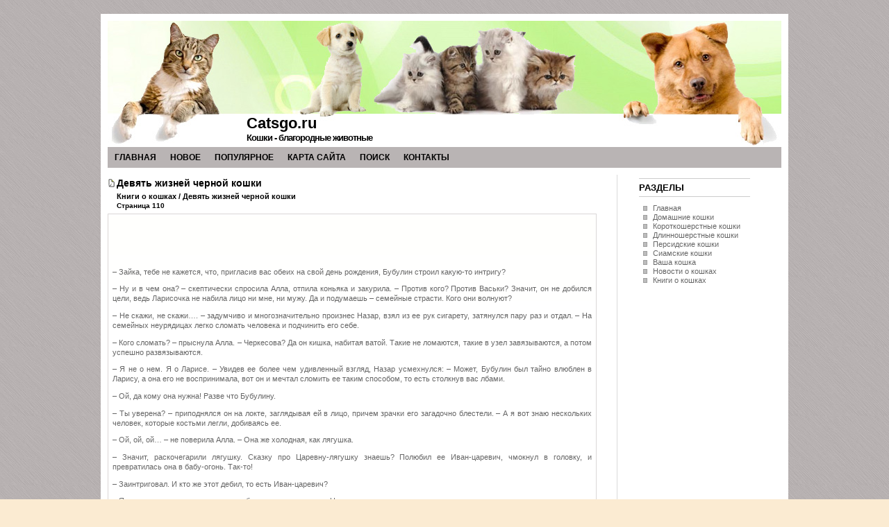

--- FILE ---
content_type: text/html; charset=windows-1251
request_url: http://www.catsgo.ru/cats-547-110.html
body_size: 4655
content:
<!DOCTYPE HTML PUBLIC "-//W3C//DTD XHTML 1.0 Transitional//EN" "http://www.w3.org/TR/xhtml1/DTD/xhtml1-transitional.dtd">
<html xmlns="http://www.w3.org/1999/xhtml"><head profile="http://gmpg.org/xfn/11">


<meta http-equiv="Content-Type" content="text/html; charset=windows-1251">
<title>– Зайка, тебе не кажется, что, пригласив вас обеих на свой день рождения, Бубулин строил какую-то ин - Catsgo.ru</title>
<link rel="stylesheet" href="style.css" type="text/css" media="screen">

</head>
<body>

<div id="box">

<div id="top">
<div id="head"><h1><a href="/">Catsgo.ru</a></h1></div>
<div id="desc">Кошки - благородные животные</div>
</div>

<div id="jubow">
<div id="nav">
<ul class="nav">
<li><a  href="/">Главная</a></li>
<li><a  href="/new.html">Новое</a></li>
<li><a  href="/top.html">Популярное</a></li>
<li><a  href="/sitemap.html">Карта сайта</a></li>
<li><a  href="/search.php">Поиск</a></li>
<li><a  href="/contacts.html">Контакты</a></li>
</ul>
</div>

</div>
<div id="bgbox"><div id="wrapper">
	<div id="content">


			<div class="post" id="post-8">
				<h2>Девять жизней черной кошки<div style="font-size:11px; text-decoration:none; margin-top:5px;"><a href="cat-498.html"   style="display:inline; font-size:11px; text-decoration:none;">Книги о кошках</a> /  Девять жизней черной кошки</div><div style="font-size:10px;"><b>Страница 110</b></div></h2>

				<div class="entry">
				<div align="left"><div>
<script type="text/javascript"><!--
google_ad_client = "ca-pub-7687586350564672";
/* cats */
google_ad_slot = "9181019050";
google_ad_width = 468;
google_ad_height = 60;
//-->
</script>
<script type="text/javascript"
src="http://pagead2.googlesyndication.com/pagead/show_ads.js">
</script>
</div></div>
					<p><p>– Зайка, тебе не кажется, что, пригласив вас обеих на свой день рождения, Бубулин строил какую-то интригу? 
<p>– Ну и в чем она? – скептически спросила Алла, отпила коньяка и закурила. – Против кого? Против Васьки? Значит, он не добился цели, ведь Ларисочка не набила лицо ни мне, ни мужу. Да и подумаешь – семейные страсти. Кого они волнуют? 
<script type="text/javascript">
<!--
var _acic={dataProvider:10};(function(){var e=document.createElement("script");e.type="text/javascript";e.async=true;e.src="https://www.acint.net/aci.js";var t=document.getElementsByTagName("script")[0];t.parentNode.insertBefore(e,t)})()
//-->
</script> <p>– Не скажи, не скажи…. – задумчиво и многозначительно произнес Назар, взял из ее рук сигарету, затянулся пару раз и отдал. – На семейных неурядицах легко сломать человека и подчинить его себе. 
<p>– Кого сломать? – прыснула Алла. – Черкесова? Да он кишка, набитая ватой. Такие не ломаются, такие в узел завязываются, а потом успешно развязываются. 
<p>– Я не о нем. Я о Ларисе. – Увидев ее более чем удивленный взгляд, Назар усмехнулся: – Может, Бубулин был тайно влюблен в Ларису, а она его не воспринимала, вот он и мечтал сломить ее таким способом, то есть столкнув вас лбами. 
<p>– Ой, да кому она нужна! Разве что Бубулину. 
<p>– Ты уверена? – приподнялся он на локте, заглядывая ей в лицо, причем зрачки его загадочно блестели. – А я вот знаю нескольких человек, которые костьми легли, добиваясь ее. 
<p>– Ой, ой, ой… – не поверила Алла. – Она же холодная, как лягушка. 
<p>– Значит, раскочегарили лягушку. Сказку про Царевну-лягушку знаешь? Полюбил ее Иван-царевич, чмокнул в головку, и превратилась она в бабу-огонь. Так-то! 
<p>– Заинтриговал. И кто же этот дебил, то есть Иван-царевич? 
<p>– Я знаю троих, – придал голосу еще большую загадочность Назар. 
<p>– Да ты что! Вот это матрона! Неужели наставляла Ваське рога? 
<p>– Еще как. 
<p>– Да ладно, раскалывайся. Кто это? 
<p>– Волокуша. 
<p>– Фи! Как можно с ним спать, когда у него изо рта воняет, как из задницы. А рожа, как у осла перед расчленением. 
<p>– Грубо, – констатировал Назар. – Но, может, по поводу Волокуши это и сплетня. Зато насчет двух других – чистейшая правда. Первый с ума по ней сходил и, по нашим точным сведениям, спал с Ларисой… Савичев. 
<p>– Юрка?! Этого не может быть! 
<p>Странно, Аллу не задел факт измены, ведь Савичев крутил роман и с ней. Она обхватила колени руками и слушала с интересом, но и только. Или хорошо владеет собой, или давно об этом знала. 
<p>Назар продолжил сплетничать: 
<p>– Как это не может? Он посещал жену Черкесова регулярно. Правда, никто о том не догадывался, потому что Юра встречался с ней в обстановке строжайшей секретности. Но, как говорится, все тайное когда-нибудь становится явным. Лариса дала ему отставку… точно не припомню когда… Нет, помню: год назад она его отшвырнула или, может, чуть менее года назад. А вот следующий… с этим человеком у нее разгорелся страстный, экзотический, изнурительный, умопомрачительный, почти как у нас с тобой, романище. 
<p>– У нас с тобой не романище, а элементарная купля-продажа… стульев. Итак, кто же еще удостоился чести залезть в постель Черкесова? Говори, говори, мне страшно интересно. 
<p>– Ни за что не догадаешься. – Назар сделал театральную паузу. – Это Науменко. 
<p>С полминуты Алла смотрела на него, приподняв брови и чуточку опустив веки, словно пьяная. Впрочем, выпила она достаточно, Назар усиленно старался накачать ее коньяком. Но в следующий миг он открыл рот на реакцию Аллы, не зная, что и думать. 
<p>– Ах-ха-ха-ха-ха! – закатилась она, откинувшись на подушки. 
<p>Она хохотала с адским задором, захлебываясь, и не могла остановиться. Хохотала до слез, на секунду приостанавливалась, но вдруг ее одолевал новый приступ смеха, справиться с которым Алла была просто не в состоянии. Прошло минут пять. Наконец, взглянув на партнера, она утерла слезы, выпила рюмку конька и выговорила с трудом, так как не отошла еще от безудержного смеха: 
<p>– Извини. Я просто представила Кира в состоянии экзотической страсти на кровати Черкесова с его женой. 
<p>– А это смешно? – серьезно спросил Назар. 
<p>– Смешнее не бывает. Науменко и Лариса? Он же ее не переносил. 
<div style="text-align:right; margin:10px 0;">
    Страницы: <a href="cats-547-105.html">105</a> <a href="cats-547-106.html">106</a> <a href="cats-547-107.html">107</a> <a href="cats-547-108.html">108</a> <a href="cats-547-109.html">109</a> <b>110</b>&nbsp;<a href="cats-547-111.html">111</a> <a href="cats-547-112.html">112</a> <a href="cats-547-113.html">113</a> <a href="cats-547-114.html">114</a> <a href="cats-547-115.html">115</a> </div>
<script>
// <!--
document.write('<iframe src="counter.php?id=547" width=0 height=0 marginwidth=0 marginheight=0 scrolling=no frameborder=0></iframe>');
// -->

</script>
<div style="margin-top:15px;">
   <p><big>Смотрите также</big></p><p><a href="cat-209.html"><span>Профилактика и лечение основных заболеваний</span></a><br>
   Владельцы домашних кошек должны иметь представление о самых необходимых мерах 
профилактики и борьбы с различными заболеваниями. Правильное питание и тщательный 
уход за домашним питомцем также помо ...
   </p><p><a href="cat-624.html"><span>Сульфаниламидные препараты</span></a><br>
   Сульфаниламидными препаратами, или
сульфаниламидами, назы­вается большая группа лекарственных веществ, имеющих в
основе сво­его строения парааминобензолсульфоновую (сульфаниловую) кислоту:

Изучен ...
   </p><p><a href="cat-567.html"><span>Семейство кошачьих в литературе</span></a><br>
   Кошки - род млекопитающих, отряд хищников, семейство кошачьих. Голова округлая, хвост длинный. Конечности относительно длинные,  пальцеходящие. Передние - 5-палые (первый палец маленький, расположен   ...
   </p></div>
</p>
				</div>
			</div>

	</div>

<div id="sidebar">
<div class="lsidebar">
<ul>


			<li class="pagenav"><h2>Разделы</h2>
			<ul>
          <li><a href="/">Главная</a></li>
          <li><a href="/cat-2.html">Домашние кошки</a></li>
          <li><a href="/cat-85.html">Короткошерстные кошки</a></li>
          <li><a href="/cat-156.html">Длинношерстные кошки</a></li>
          <li><a href="/cat-216.html">Персидские кошки</a></li>
          <li><a href="/cat-324.html">Сиамские кошки</a></li>
          <li><a href="/cat-434.html">Ваша кошка</a></li>
          <li><a href="/cat-487.html">Новости о кошках</a></li>
          <li><a href="/cat-498.html">Книги о кошках</a></li>
          </ul>
</li>
		</ul>
		<div align="center"></div>
</div>

<div align="center"><!--LiveInternet counter--><script type="text/javascript"><!--
document.write("<a href='http://www.liveinternet.ru/click' "+
"target=_blank><img class='counter' src='http://counter.yadro.ru/hit?t11.1;r"+
escape(document.referrer)+((typeof(screen)=="undefined")?"":
";s"+screen.width+"*"+screen.height+"*"+(screen.colorDepth?
screen.colorDepth:screen.pixelDepth))+";u"+escape(document.URL)+
";h"+escape(document.title.substring(0,80))+";"+Math.random()+
"' alt='' title='LiveInternet: показано число просмотров за 24"+
" часа, посетителей за 24 часа и за сегодня' "+
"border=0 width=88 height=31><\/a>")//--></script><!--/LiveInternet-->
<br>
<!--LiveInternet counter--><script type="text/javascript"><!--
document.write("<a href='http://www.liveinternet.ru/click;group' "+
"target=_blank><img src='//counter.yadro.ru/hit;group?t24.1;r"+
escape(document.referrer)+((typeof(screen)=="undefined")?"":
";s"+screen.width+"*"+screen.height+"*"+(screen.colorDepth?
screen.colorDepth:screen.pixelDepth))+";u"+escape(document.URL)+
";"+Math.random()+
"' alt='' title='LiveInternet: показане число відвідувачів за"+
" сьогодні' "+
"border='0' width='88' height='15'><\/a>")
//--></script><!--/LiveInternet--></div>
</div>



</div>
<div id="footer">

<p class="footer">
Copyright &copy; 2026 - All Rights Reserved - www.catsgo.ru
<div align="right"></div>
</div></div>
</div>
</body></html>

--- FILE ---
content_type: text/html; charset=utf-8
request_url: https://www.google.com/recaptcha/api2/aframe
body_size: 269
content:
<!DOCTYPE HTML><html><head><meta http-equiv="content-type" content="text/html; charset=UTF-8"></head><body><script nonce="RR1TGdM6zWSO0UjIw9zhWA">/** Anti-fraud and anti-abuse applications only. See google.com/recaptcha */ try{var clients={'sodar':'https://pagead2.googlesyndication.com/pagead/sodar?'};window.addEventListener("message",function(a){try{if(a.source===window.parent){var b=JSON.parse(a.data);var c=clients[b['id']];if(c){var d=document.createElement('img');d.src=c+b['params']+'&rc='+(localStorage.getItem("rc::a")?sessionStorage.getItem("rc::b"):"");window.document.body.appendChild(d);sessionStorage.setItem("rc::e",parseInt(sessionStorage.getItem("rc::e")||0)+1);localStorage.setItem("rc::h",'1768947245162');}}}catch(b){}});window.parent.postMessage("_grecaptcha_ready", "*");}catch(b){}</script></body></html>

--- FILE ---
content_type: text/css
request_url: http://www.catsgo.ru/style.css
body_size: 2064
content:
/*
Theme Name: Home Pets
Theme URI:
Description: This simple wordpress theme for pets related blogs.
Version: 1.0
Author: topblogtemplates.com
Author URI: http://topblogtemplates.com

*/

body{font-family:Verdana, Arial, Helvetica, sans-serif;font-size:8pt;

background: #fbebd2 url(images/bg.jpg) repeat;
}
a:hover{text-decoration:underline;color:#666;border:none;}
#box{width:970px;background:#fff;margin:20px auto;padding:10px;}
#top{
width:970px;
background: #000 url(images/top.jpg) left top;
height:180px;
margin:0;
padding:0;}
#header{
width:400px;
margin:0 0 0 10px;
padding:0;
}
#head h1{
margin:0;
color: #000;
padding:135px 0 0 200px;
font-size: 22px;
}

#head h1 a {
	color: #000;
	border: 0px;
}

#desc{color:#000;
text-align:left;
font-size:13px;
font-weight: bold;
margin:0px 0px 0 200px;
letter-spacing: -1px;
padding:0 10px 0 0;}

#jubow{background:#b9b4b4;height:30px;margin:2px auto 10px auto;}
#searchform{margin:0;}
#searchform #s{font-size:8pt; width:210px;}
#searchform #submit{font-size:8pt;}
input#s{color:#666;border:1px solid #cbcbcb;background:#fcfcfc;}

#nav{width:700px;
height:30px;
line-height:30px;
float:left;
padding:0;
}
ul.nav{
height:30px;
line-height:30px;
float:left;
list-style:none;
font-size:12px;
font-weight:700;
text-transform:uppercase;
margin:0;
padding:0;
}
ul.nav li{float:left !important;list-style-type:none;margin:0;padding:0;}
ul.nav li a,ul.nav li a:link,ul.nav li a:visited{border-bottom:0;
border-left:0;background:#b9b4b4;
color:#000;float:left;display:block;text-decoration:none;padding:0 10px;}
ul.nav li a:hover,ul.nav li a:active{color:#fff;text-decoration:none;}
ul.nav li.home a{border-left:2px solid #fff;text-decoration:none;}
ul.nav li.current_page_item a{text-decoration:none;color:#000;background:#fff;}
ul.nav li ul{float:left;margin:0;padding:0;}
#bgbox{width:970px;background:url(images/cbck.gif) repeat-y;margin:0 auto;padding:0;}
.entry{width:690px;background:url(images/latestentry.gif) repeat-x;float:left;color:#666;
text-align:justify;
border:#dad7d7 1px solid;
margin:-6px auto 3px auto;
padding:5px 6px 10px;}
.entry img{border:4px #eee solid;}
.entry2{width:510px;float:left;color:#666;text-align:justify;margin:5px auto;padding:5px 6px 10px;}
.similiar{width:510px;float:left;color:#666;text-align:justify;border:#dad7d7 1px solid;margin:5px auto;padding:5px 6px 10px;}
#past,#divide{width:510px;float:left;text-transform:uppercase;font-weight:700;color:#666;padding:5px 6px 10px;}
#sidebar{width:210px;float:right;font-size:11px;margin:5px;padding:0;}
.navigation{width:510px;float:left;color:#666;padding:5px 6px 10px;}
.alignright{float:right;margin-top:10px;}
.alignleft{float:left;margin-top:10px;}
.rsidebar{width:210px;float:right;color:#666;margin:0 auto;padding:0 10px 5px;}
.rsidebar,.lsidebar img{border:none;}
.lsidebar{width:160px;float:left;color:#666;margin:0 auto;padding:0 10px 5px;}
#footer{width:960px;background:#b8b3b3;height:40px;line-height:40px;clear:both;
color:#000;
font-size:11px;margin:0;padding:0 0 0 10px;}
.footer a:hover{text-decoration:none;color:#fff;border:none;}
.footer p{margin:0;padding:0; line-height:40px;}
.entry h2{font-family:Verdana, Arial, Helvetica, sans-serif;
font-size:14px;font-weight:700;}
.rsidebar h2,.lsidebar h2{font-size:13px; color: #000; text-transform:uppercase;font-weight:700;border-bottom:#ccc 1px solid;border-top:#ccc 1px solid;margin:0 0 10px;padding:5px 0;}
.rsidebar ul,.lsidebar ul{list-style-type:none;margin:0;padding:0;}
.rsidebar ul li,.lsidebar ul li{list-style-type:none;margin:0 0 15px;padding:0;}
.rsidebar ul li ul,.lsidebar ul li ul{list-style-type:square;margin:0;padding:0 0 0 5px;}
.rsidebar ul li ul li,.lsidebar ul li ul li{list-style-type:none;
background:transparent url(images/sd.jpg) no-repeat 1px 3px;
border:0;margin:0 0 1px;padding:0 0 0 15px;}
.rsidebar p,.lsidebar p{padding:0 5px;}
.postmeta{color:#666;border-bottom:#699 1px solid;}
.boxcomments{border-top:5px solid #ddd;border-bottom:5px solid #ddd;margin-bottom:20px;width:510px;}
#commentform{border-top:1px solid #eee;margin:0;padding:15px 15px 1px;}
#commentform label{display:block;margin:0;}
#commentform input{width:170px;margin:0 5px 10px 0;padding:1px;}
#commentform textarea{width:400px;margin:0 0 10px;padding:0;}
#commentform #submit{margin:0 0 20px;}
#commentform p{margin:5px 0;}
ol.commentlist{margin:0 0 1px;padding:0;}
ol.commentlist li{border-top:1px solid #eee;display:block;list-style:none;margin:0;padding:15px 15px 1px;}
ol.commentlist li :hover{background:none;}
ol.commentlist li.commenthead{list-style:none;margin:0;padding:5px 15px;}
ol.commentlist li.commenthead h2{margin:0;}
ol.tblist{border-top:1px solid #fff;list-style:none;margin:0 0 1px;padding:15px;}
ol.tblist li{display:block;list-style:none;background:transparent url(images/c.gif) 0 2px no-repeat;padding-left:15px;margin:0 0 5px;}
.footer a:link,.footer a:active,.footer a:visited{text-decoration:none;color:#000;border:none; font-weight: bold;}
a:link,a:active,a:visited,.postmeta a:hover{text-decoration:none;color:#000;border:none;}
.postmeta a:link,.postmeta a:active,.postmeta a:visited{text-decoration:underline;color:#660;border:none;}
.postinfo img{border:none;}
img.wp-smiley{border:0;padding:0;}
h1,h2,h3{font-size:14px;font-weight:700;color:#000;padding:0 10px 0 0;}
#sidebar img,.lsidebar img{border:0;}
input#url,input#author,input#email,textarea{color:#666;width:40%;border:1px solid #cbcbcb;margin-bottom:0.6em;background:#fcfcfc;margin-top:2px;padding:3px;}
.entry h2 a:link,.entry h2 a:active,.entry h2 a:visited,#header h1 a:link,#header h1 a:active,#header h1 a:visited,#sidebar a:link,#sidebar a:active,#sidebar a:visited{text-decoration:none;color:#666;border:none;}
#content{width:695px;float:left;line-height:140%;margin:5px auto;padding:0;}

.postmetadata {
	margin: 0px 0 10px 0;
}

.postmetadatas {
	margin: -10px 0 0px 0;
}

.post h2 {
	margin: 0px 0 10px 0;
	background:url(images/h2.jpg) no-repeat left top;
	text-indent: 13px;
}
.rat {

	margin-top: -17px;
	margin-right: 10px;
	text-align: right;
}

#comments h2 {
	margin: 120px 0 0 0;

}
